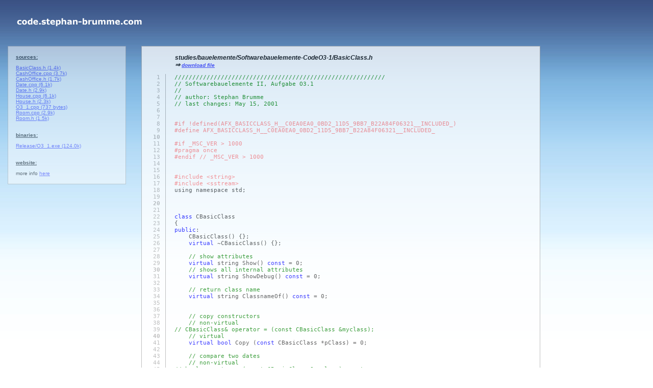

--- FILE ---
content_type: text/html; charset=UTF-8
request_url: https://code.stephan-brumme.com/studies/bauelemente/Softwarebauelemente-CodeO3-1/BasicClass.h.html
body_size: 2498
content:
<html>
 <head>
  <title>BasicClass.h - code.stephan-brumme.com</title>

  <!-- general page properties -->
  <meta http-equiv="content-type"        content="text/html; charset=iso-8859-1" />
  <meta http-equiv="content-script-type" content="text/javascript" />
  <meta http-equiv="content-style-type"  content="text/css" />
  <meta http-equiv="content-language"    content="en" />
  <meta http-equiv="pics-label"          content='(pics-1.1 "http://www.icra.org/ratingsv02.html"
                                         comment "ICRAonline EN v2.0"
                                         l gen true for "https://code.stephan-brumme.com"
                                         r (cz 1 lz 1 nz 1 oz 1 vz 1) "http://www.rsac.org/ratingsv01.html"
                                         l gen true for "https://code.stephan-brumme.com" r (n 0 s 0 v 0 l 0))' />
  <meta name="copyright"                 content="(C)2008 Stephan Brumme" />
  <meta name="generator"                 content="left and right brain" />
  <meta name="robots"                    content="index, follow" />
  <meta name="allow-search"              content="yes" />
  <meta name="keywords"                  content="code browser" />

  <!-- turn off Microsoft's "features" -->
  <meta http-equiv="ImageToolbar"        content="no" />

  <!-- include external resources -->
  <link rel="shortcut icon" href="/favicon.ico" />
  <link rel="stylesheet"    href="/stylesheet.css" type="text/css" />

  <meta name="verify-v1"                 content="Nd6guTa1xiwVCEOhvtvyrENLBxyIA7BPKc7Rz64OLdE=" />
  <meta name="y_key"                     content="d0f2efc4af24ba29" />

  <script type="text/javascript">
   function fadeIn(element)
   {
     element.style.backgroundColor = '#DDDDDD';
   }

   function fadeOut(element)
   {
     element.style.backgroundColor = '';
   }
  </script>
 </head>

<body>
 <div>
  <a href="https://code.stephan-brumme.com">
   <img id="logo" src="/images/logo.jpg" />
  </a>
 </div>

 <div id="workspace">
  <div class="headline">sources:</div>
  <a href="BasicClass.h.html">BasicClass.h (1.4k)</a><br />
  <a href="CashOffice.cpp.html">CashOffice.cpp (3.7k)</a><br />
  <a href="CashOffice.h.html">CashOffice.h (1.7k)</a><br />
  <a href="Date.cpp.html">Date.cpp (6.1k)</a><br />
  <a href="Date.h.html">Date.h (2.9k)</a><br />
  <a href="House.cpp.html">House.cpp (6.1k)</a><br />
  <a href="House.h.html">House.h (2.3k)</a><br />
  <a href="O3_1.cpp.html">O3_1.cpp (737 bytes)</a><br />
  <a href="Room.cpp.html">Room.cpp (2.9k)</a><br />
  <a href="Room.h.html">Room.h (1.5k)</a><br />

  <br /><br />

  <div class="headline">binaries:</div>
  <a href="Release/O3_1.exe">Release/O3_1.exe (124.0k)</a><br />

  <br /><br />

  <div class="headline">website:</div>
  more info <a href="https://www.stephan-brumme.com/studies/bauelemente.html">here</a><br />
 </div>

 <div id="source">
  <div class="file">studies/bauelemente/Softwarebauelemente-CodeO3-1/BasicClass.h<br />
   &rArr; <a href="/studies/bauelemente/Softwarebauelemente-CodeO3-1/BasicClass.h">download file</a></div>
  <br />
  <code>
   <a name="1"> </a><span class="line"> &nbsp; 1</span> <span class="comment">///////////////////////////////////////////////////////////</span><br />
   <a name="2"> </a><span class="line"> &nbsp; 2</span> <span class="comment">// Softwarebauelemente II, Aufgabe O3.1</span><br />
   <a name="3"> </a><span class="line"> &nbsp; 3</span> <span class="comment">//</span><br />
   <a name="4"> </a><span class="line"> &nbsp; 4</span> <span class="comment">// author:			Stephan Brumme</span><br />
   <a name="5"> </a><span class="line"> &nbsp; 5</span> <span class="comment">// last changes:	May 15, 2001</span><br />
   <a name="6"> </a><span class="line"> &nbsp; 6</span> <br />
   <a name="7"> </a><span class="line"> &nbsp; 7</span> <br />
   <a name="8"> </a><span class="line"> &nbsp; 8</span> <span class="preprocessor">#if !defined(AFX_BASICCLASS_H__C0EA0EA0_0BD2_11D5_9BB7_B22A84F06321__INCLUDED_)</span><br />
   <a name="9"> </a><span class="line"> &nbsp; 9</span> <span class="preprocessor">#define AFX_BASICCLASS_H__C0EA0EA0_0BD2_11D5_9BB7_B22A84F06321__INCLUDED_</span><br />
   <a name="10"> </a><span class="line" style="font-weight: bold"> &nbsp;10</span> <br />
   <a name="11"> </a><span class="line"> &nbsp;11</span> <span class="preprocessor">#if _MSC_VER &gt; 1000</span><br />
   <a name="12"> </a><span class="line"> &nbsp;12</span> <span class="preprocessor">#pragma once</span><br />
   <a name="13"> </a><span class="line"> &nbsp;13</span> <span class="preprocessor">#endif // _MSC_VER &gt; 1000</span><br />
   <a name="14"> </a><span class="line"> &nbsp;14</span> <br />
   <a name="15"> </a><span class="line"> &nbsp;15</span> <br />
   <a name="16"> </a><span class="line"> &nbsp;16</span> <span class="preprocessor">#include &lt;string&gt;</span><br />
   <a name="17"> </a><span class="line"> &nbsp;17</span> <span class="preprocessor">#include &lt;sstream&gt;</span><br />
   <a name="18"> </a><span class="line"> &nbsp;18</span> using namespace std;<br />
   <a name="19"> </a><span class="line"> &nbsp;19</span> <br />
   <a name="20"> </a><span class="line" style="font-weight: bold"> &nbsp;20</span> <br />
   <a name="21"> </a><span class="line"> &nbsp;21</span> <br />
   <a name="22"> </a><span class="line"> &nbsp;22</span> <span class="keyword">class</span> CBasicClass&nbsp; <br />
   <a name="23"> </a><span class="line"> &nbsp;23</span> {<br />
   <a name="24"> </a><span class="line"> &nbsp;24</span> <span class="keyword">public</span>:<br />
   <a name="25"> </a><span class="line"> &nbsp;25</span> &nbsp; &nbsp; CBasicClass<span class="begin" id="51-52" onmouseover="fadeIn(this);" onmouseout="fadeOut(this);">()</span> {};<br />
   <a name="26"> </a><span class="line"> &nbsp;26</span> &nbsp; &nbsp; <span class="keyword">virtual</span> ~CBasicClass<span class="begin" id="63-64" onmouseover="fadeIn(this);" onmouseout="fadeOut(this);">()</span> {};<br />
   <a name="27"> </a><span class="line"> &nbsp;27</span> <br />
   <a name="28"> </a><span class="line"> &nbsp;28</span> &nbsp; &nbsp; <span class="comment">// show attributes</span><br />
   <a name="29"> </a><span class="line"> &nbsp;29</span> &nbsp; &nbsp; <span class="keyword">virtual</span> string Show<span class="begin" id="80-81" onmouseover="fadeIn(this);" onmouseout="fadeOut(this);">()</span> <span class="keyword">const</span> = 0;<br />
   <a name="30"> </a><span class="line" style="font-weight: bold"> &nbsp;30</span> &nbsp; &nbsp; <span class="comment">// shows all internal attributes</span><br />
   <a name="31"> </a><span class="line"> &nbsp;31</span> &nbsp; &nbsp; <span class="keyword">virtual</span> string ShowDebug<span class="begin" id="99-100" onmouseover="fadeIn(this);" onmouseout="fadeOut(this);">()</span> <span class="keyword">const</span> = 0;<br />
   <a name="32"> </a><span class="line"> &nbsp;32</span> <br />
   <a name="33"> </a><span class="line"> &nbsp;33</span> &nbsp; &nbsp; <span class="comment">// return class name</span><br />
   <a name="34"> </a><span class="line"> &nbsp;34</span> &nbsp; &nbsp; <span class="keyword">virtual</span> string ClassnameOf<span class="begin" id="119-120" onmouseover="fadeIn(this);" onmouseout="fadeOut(this);">()</span> <span class="keyword">const</span> = 0;<br />
   <a name="35"> </a><span class="line"> &nbsp;35</span> <br />
   <a name="36"> </a><span class="line"> &nbsp;36</span> <br />
   <a name="37"> </a><span class="line"> &nbsp;37</span> &nbsp; &nbsp; <span class="comment">// copy constructors</span><br />
   <a name="38"> </a><span class="line"> &nbsp;38</span> &nbsp; &nbsp; <span class="comment">// non-virtual</span><br />
   <a name="39"> </a><span class="line"> &nbsp;39</span> <span class="comment">//	CBasicClass& operator = (const CBasicClass &myclass);</span><br />
   <a name="40"> </a><span class="line" style="font-weight: bold"> &nbsp;40</span> &nbsp; &nbsp; <span class="comment">// virtual</span><br />
   <a name="41"> </a><span class="line"> &nbsp;41</span> &nbsp; &nbsp; <span class="keyword">virtual</span> <span class="keyword">bool</span> Copy <span class="begin" id="149-156" onmouseover="fadeIn(this);" onmouseout="fadeOut(this);">(<span class="keyword">const</span> CBasicClass *pClass)</span> = 0;<br />
   <a name="42"> </a><span class="line"> &nbsp;42</span> <br />
   <a name="43"> </a><span class="line"> &nbsp;43</span> &nbsp; &nbsp; <span class="comment">// compare two dates</span><br />
   <a name="44"> </a><span class="line"> &nbsp;44</span> &nbsp; &nbsp; <span class="comment">// non-virtual</span><br />
   <a name="45"> </a><span class="line"> &nbsp;45</span> <span class="comment">//	bool operator ==(const CBasicClass &myclass) const;</span><br />
   <a name="46"> </a><span class="line"> &nbsp;46</span> &nbsp; &nbsp; <span class="comment">// virtual</span><br />
   <a name="47"> </a><span class="line"> &nbsp;47</span> &nbsp; &nbsp; <span class="keyword">virtual</span> <span class="keyword">bool</span> EqualValue<span class="begin" id="181-188" onmouseover="fadeIn(this);" onmouseout="fadeOut(this);">(<span class="keyword">const</span> CBasicClass *pClass)</span> <span class="keyword">const</span> = 0;<br />
   <a name="48"> </a><span class="line"> &nbsp;48</span> <br />
   <a name="49"> </a><span class="line"> &nbsp;49</span> &nbsp; &nbsp; <span class="comment">// compare the address of two objects</span><br />
   <a name="50"> </a><span class="line" style="font-weight: bold"> &nbsp;50</span> &nbsp; &nbsp; <span class="keyword">bool</span> Equal<span class="begin" id="205-212" onmouseover="fadeIn(this);" onmouseout="fadeOut(this);">(<span class="keyword">const</span> CBasicClass *pClass)</span> <span class="keyword">const</span> <br />
   <a name="51"> </a><span class="line"> &nbsp;51</span> &nbsp; &nbsp; &nbsp; &nbsp; { <span class="keyword">return</span> <span class="begin" id="222-229" onmouseover="fadeIn(this);" onmouseout="fadeOut(this);">(<span class="keyword">this</span> == pClass)</span>; };<br />
   <a name="52"> </a><span class="line"> &nbsp;52</span> <br />
   <a name="53"> </a><span class="line"> &nbsp;53</span> &nbsp; &nbsp; <span class="comment">// determine whether object contains valid data</span><br />
   <a name="54"> </a><span class="line"> &nbsp;54</span> &nbsp; &nbsp; <span class="keyword">virtual</span> <span class="keyword">bool</span> ClassInvariant<span class="begin" id="245-246" onmouseover="fadeIn(this);" onmouseout="fadeOut(this);">()</span> <span class="keyword">const</span> = 0;<br />
   <a name="55"> </a><span class="line"> &nbsp;55</span> };<br />
   <a name="56"> </a><span class="line"> &nbsp;56</span> <br />
   <a name="57"> </a><span class="line"> &nbsp;57</span> <span class="preprocessor">#endif // !defined(AFX_BASICCLASS_H__C0EA0EA0_0BD2_11D5_9BB7_B22A84F06321__INCLUDED_)</span><br />
   <a name="58"> </a><span class="line"> &nbsp;58</span> <br />
   <a name="59"> </a><span class="line"> &nbsp;59</span> 
  </code>
 </div>
 <br />

 <div id="copyright">
  &copy;2001, 2026 <a href="https://www.stephan-brumme.com">Stephan Brumme</a><br />
 </div>
</body>
</html>


--- FILE ---
content_type: text/css;charset=UTF-8
request_url: https://code.stephan-brumme.com/stylesheet.css
body_size: 3157
content:

body,div,a,h1,h2,table,th,td
{
  font-family:          Verdana, Helvetica, sans-serif;
  font-size:            10px;
}

body
{
  color:                #333333;
  margin:               0px;
  padding:              0px;
  cursor:               default;
  background-color:     #FFFFFF;
  background-image:     url('/images/gradient.jpg');
  background-repeat:    repeat-x;
  background-position:  0px 0px;
}

a
{
  color:                #3333FF;
  background:           inherit;
  display:              inline;
}
a:hover
{
  color:                #9999FF;
  background:           inherit;
  text-decoration:      underline;
}

table, tr, td, th
{
  padding:              0px;
  margin:               0px;
}
table
{
  border-spacing:       0px;
  border-collapse:      collapse;
}
th
{
  font-weight:          bold;
}
td
{
  empty-cells:          show;
}

img
{
  border:               0px;
}

span.hidden
{
  display:              none;
}
span.visible
{
  display:              inline;
}

code
{
  font-family:          monospace;
  font-size:            11px;
}
code a
{
  font-family:          monospace;
  font-size:            11px;
  text-decoration:      none;
  color:                black;
}
code span.line
{
  color:                #AAAAAA;
  padding-right:        10px;
  border-right:         1px solid #AAAAAA;
  margin-right:         10px;
}
code span.comment
{
  color:                green;
}
code span.string
{
  color:                #777777;
}
code span.number
{
  color:                red;
}
code span.keyword
{
  color:                blue;
}
code span.preprocessor
{
  color:                #FF7777;
}
code span.preprocessor a
{
  color:                #FF4444;
  border-bottom:        1px dashed #FF4444;
}
code span.preprocessor a:hover
{
  border-bottom:        none;
}

#logo
{
  margin-top:           30px;
  margin-left:          30px;
  margin-bottom:        20px;
  padding:              0px;
}

#workspace
{
  margin:               15px;
  padding:              15px;
  width:                200px;
  color:                #000000;
  background-color:     #FFFFFF;
  filter:               alpha(opacity = 50);
  opacity:              0.5;
  float:                left;
  border:               1px solid #AAAAAA;
}
#workspace .headline
{
  text-decoration:      underline;
  font-weight:          bold;
  padding-bottom:       10px;
}
#workspace .current
{
  font-weight:          bold;
}

#source
{
  margin:               15px;
  padding:              15px;
  width:                750px;
  background-color:     #FFFFFF;
  filter:               alpha(opacity = 75);
  opacity:              0.75;
  float:                left;
  border:               1px solid #AAAAAA;
}
#source .file
{
  color:                black;
  padding-left:         50px;
  padding-bottom:       0px;
  font-weight:          bold;
  font-size:            12px;
  font-family:          Verdana, Helvetica, sans-serif;
  font-style:           italic;
}

#copyright
{
  margin-top:           5px;
  padding-top:          5px;
  padding-bottom:       5px;
  clear:                both;
  text-align:           center;
  color:                #333333;
}
#copyright a
{
  color:                #333399;
}
